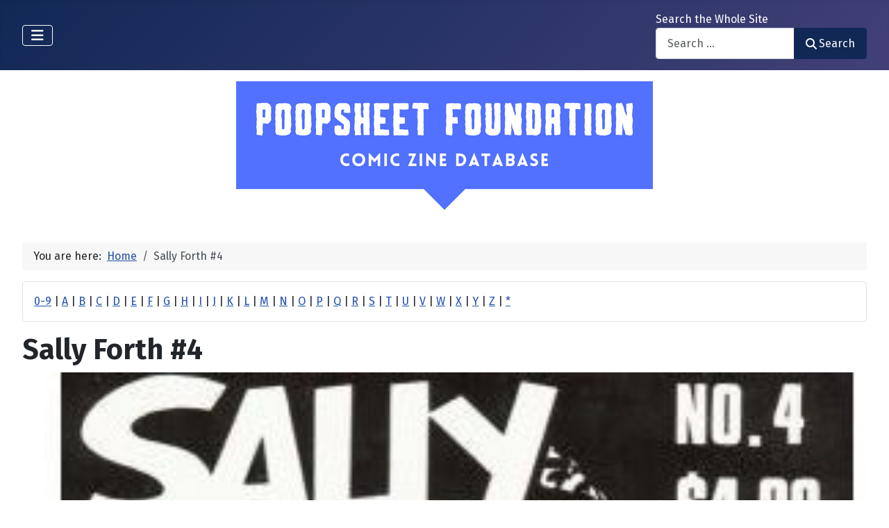

--- FILE ---
content_type: text/html; charset=utf-8
request_url: https://poopsheetfoundation.com/index.php/fanzines/sally-forth-4
body_size: 10124
content:
<!DOCTYPE html>
<html lang="en-gb" dir="ltr">

<head>
    <meta charset="utf-8">
	<meta name="title" content="Sally Forth #4">
	<meta name="author" content="Rick Bradford">
	<meta name="keywords" content="comics, fan zine, comix">
	<meta name="viewport" content="width=device-width, initial-scale=1">
	<meta name="description" content="A collection of the saucy comic strip by Wallace Wood.">
	<meta name="generator" content="Joomla! - Open Source Content Management">
	<title>Sally Forth #4 - Poopsheet Foundation</title>
	<link href="/media/system/images/joomla-favicon.svg" rel="icon" type="image/svg+xml">
	<link href="/media/system/images/favicon.ico" rel="alternate icon" type="image/vnd.microsoft.icon">
	<link href="/media/system/images/joomla-favicon-pinned.svg" rel="mask-icon" color="#000">

    <link href="/media/system/css/joomla-fontawesome.min.css?e23158" rel="lazy-stylesheet"><noscript><link href="/media/system/css/joomla-fontawesome.min.css?e23158" rel="stylesheet"></noscript>
	<link href="/media/vendor/bootstrap/css/bootstrap.min.css?5.3.3" rel="stylesheet">
	<link href="https://fonts.googleapis.com/css2?family=Fira+Sans:wght@100;300;400;700&amp;display=swap" rel="lazy-stylesheet" crossorigin="anonymous"><noscript><link href="https://fonts.googleapis.com/css2?family=Fira+Sans:wght@100;300;400;700&amp;display=swap" rel="stylesheet"></noscript>
	<link href="/media/templates/site/cassiopeia/css/template.min.css?e23158" rel="stylesheet">
	<link href="/media/templates/site/cassiopeia/css/global/colors_standard.min.css?e23158" rel="stylesheet">
	<link href="/media/com_mtree/css/tree.css?e23158" rel="stylesheet" defer>
	<link href="/media/mod_mt_listings/css/mod_mt_listings.css?e23158" rel="stylesheet">
	<link href="/media/plg_system_webauthn/css/button.min.css?e23158" rel="stylesheet">
	<link href="/media/vendor/awesomplete/css/awesomplete.css?1.1.7" rel="stylesheet">
	<link href="/media/templates/site/cassiopeia/css/vendor/joomla-custom-elements/joomla-alert.min.css?0.4.1" rel="stylesheet">
	<link href="/components/com_mtree/templates/banyan/template.css" rel="stylesheet">
	<link href="/media/com_mtree/js/jquery.typeahead.css" rel="stylesheet">
	<link href="/media/mod_mt_alphaindex/css/mod_mt_alphaindex.css" rel="stylesheet">
	<style>:root {
		--hue: 214;
		--template-bg-light: #f0f4fb;
		--template-text-dark: #495057;
		--template-text-light: #ffffff;
		--template-link-color: var(--link-color);
		--template-special-color: #001B4C;
		--cassiopeia-font-family-body: "Fira Sans", sans-serif;
			--cassiopeia-font-family-headings: "Fira Sans", sans-serif;
			--cassiopeia-font-weight-normal: 400;
			--cassiopeia-font-weight-headings: 700;
	}</style>

    <script src="/media/vendor/metismenujs/js/metismenujs.min.js?1.4.0" defer></script>
	<script src="/media/vendor/jquery/js/jquery.min.js?3.7.1"></script>
	<script src="/media/legacy/js/jquery-noconflict.min.js?504da4"></script>
	<script src="/media/com_mtree/js/tree.js?e23158" defer></script>
	<script type="application/json" class="joomla-script-options new">{"joomla.jtext":{"PLG_SYSTEM_WEBAUTHN_ERR_CANNOT_FIND_USERNAME":"Cannot find the username field in the login module. Sorry, Passwordless authentication will not work on this site unless you use a different login module.","PLG_SYSTEM_WEBAUTHN_ERR_EMPTY_USERNAME":"You need to enter your username (but NOT your password) before selecting the passkey login button.","PLG_SYSTEM_WEBAUTHN_ERR_INVALID_USERNAME":"The specified username does not correspond to a user account that has enabled passwordless login on this site.","JSHOWPASSWORD":"Show Password","JHIDEPASSWORD":"Hide Password","MOD_FINDER_SEARCH_VALUE":"Search &hellip;","COM_FINDER_SEARCH_FORM_LIST_LABEL":"Search Results","JLIB_JS_AJAX_ERROR_OTHER":"An error has occurred while fetching the JSON data: HTTP %s status code.","JLIB_JS_AJAX_ERROR_PARSE":"A parse error has occurred while processing the following JSON data:<br><code style=\"color:inherit;white-space:pre-wrap;padding:0;margin:0;border:0;background:inherit;\">%s<\/code>","ERROR":"Error","MESSAGE":"Message","NOTICE":"Notice","WARNING":"Warning","JCLOSE":"Close","JOK":"OK","JOPEN":"Open"},"finder-search":{"url":"\/index.php\/component\/finder\/?task=suggestions.suggest&format=json&tmpl=component&Itemid=101"},"system.paths":{"root":"","rootFull":"https:\/\/poopsheetfoundation.com\/","base":"","baseFull":"https:\/\/poopsheetfoundation.com\/"},"csrf.token":"5c0c43f36b6620ae980723ba6a90fab2","system.keepalive":{"interval":300000,"uri":"\/index.php\/component\/ajax\/?format=json"}}</script>
	<script src="/media/system/js/core.min.js?2cb912"></script>
	<script src="/media/templates/site/cassiopeia/js/template.min.js?e23158" type="module"></script>
	<script src="/media/system/js/keepalive.min.js?08e025" type="module"></script>
	<script src="/media/system/js/fields/passwordview.min.js?61f142" defer></script>
	<script src="/media/vendor/bootstrap/js/collapse.min.js?5.3.3" type="module"></script>
	<script src="/media/templates/site/cassiopeia/js/mod_menu/menu-metismenu.min.js?e23158" defer></script>
	<script src="/media/vendor/awesomplete/js/awesomplete.min.js?1.1.7" defer></script>
	<script src="/media/com_finder/js/finder.min.js?755761" type="module"></script>
	<script src="/media/system/js/messages.min.js?9a4811" type="module"></script>
	<script src="/media/plg_system_webauthn/js/login.min.js?e23158" defer></script>
	<script src="//assets.pinterest.com/js/pinit.js"></script>
	<script src="/media/com_mtree/js/vote.js"></script>
	<script src="/media/com_mtree/js/jquery.fancybox.js"></script>
	<script src="/media/com_mtree/js/jquery.typeahead.min.js"></script>
	<script type="application/ld+json">{"@context":"https://schema.org","@type":"BreadcrumbList","@id":"https://poopsheetfoundation.com/#/schema/BreadcrumbList/17","itemListElement":[{"@type":"ListItem","position":1,"item":{"@id":"https://poopsheetfoundation.com/index.php","name":"Home"}},{"@type":"ListItem","position":2,"item":{"@id":"/index.php/fanzines/sally-forth-4","name":"Sally Forth #4"}}]}</script>
	<script>var mtoken="5c0c43f36b6620ae980723ba6a90fab2";
var JURI_ROOT="https://poopsheetfoundation.com/";
var ratingImagePath="/media/com_mtree/images/";
var langRateThisListing="Rate this listing";
var ratingText=new Array();
ratingText[5]="Excellent!";
ratingText[4]="Good";
ratingText[3]="Average";
ratingText[2]="Fair";
ratingText[1]="Very Poor";
</script>
	<meta property="og:site_name" content="Poopsheet Foundation"/>
	<meta property="og:title" content="Sally Forth #4"/>
	<meta property="og:description" content="A collection of the saucy comic strip by Wallace Wood."/>
	<meta property="og:url" content="https://poopsheetfoundation.com/index.php/fanzines/sally-forth-4"/>
	<meta property="og:image" content="https://poopsheetfoundation.com/media/com_mtree/images/listings/o/26969.jpg"/>
	<meta name="twitter:card" content="summary_large_image">
	<meta name="twitter:site" content="@PoopsheetComics"/>
	<meta http-equiv="x-dns-prefetch-control" content="on">
	<link rel="dns-prefetch" href="//images-cdn.ecwid.com/">
	<link rel="dns-prefetch" href="//images.ecwid.com/">
	<link rel="dns-prefetch" href="//app.ecwid.com/">
	<link rel="dns-prefetch" href="//ecwid-static-ru.r.worldssl.net">
	<link rel="dns-prefetch" href="//ecwid-images-ru.r.worldssl.net">

</head>

<body class="site com_mtree wrapper-fluid view-listcats no-layout task-viewlink itemid-101 has-sidebar-left has-sidebar-right">
    <header class="header container-header full-width">

        
        
        
                    <div class="grid-child container-nav">
                                    
<nav class="navbar navbar-expand-lg" aria-label="Main Menu">
    <button class="navbar-toggler navbar-toggler-right" type="button" data-bs-toggle="collapse" data-bs-target="#navbar1" aria-controls="navbar1" aria-expanded="false" aria-label="Toggle Navigation">
        <span class="icon-menu" aria-hidden="true"></span>
    </button>
    <div class="collapse navbar-collapse" id="navbar1">
        <ul class="mod-menu mod-menu_dropdown-metismenu metismenu mod-list  nav-pills">
<li class="metismenu-item item-101 level-1 default current active"><a href="/index.php" aria-current="page">Home</a></li><li class="metismenu-item item-128 level-1"><a href="https://pfminimart.com/blog" target="_blank" rel="noopener noreferrer">Blog</a></li><li class="metismenu-item item-114 level-1 deeper parent"><a href="/index.php/site-info" >Site Info</a><button class="mm-collapsed mm-toggler mm-toggler-link" aria-haspopup="true" aria-expanded="false" aria-label="Site Info"></button><ul class="mm-collapse"><li class="metismenu-item item-115 level-2"><a href="/index.php/site-info/things-to-know" >Things to Know</a></li><li class="metismenu-item item-116 level-2"><a href="/index.php/site-info/about-us" >About / Contact</a></li></ul></li><li class="metismenu-item item-130 level-1"><a href="/index.php/submit-information" >Submit Info</a></li><li class="metismenu-item item-117 level-1 deeper parent"><a href="https://pfminimart.com" target="_blank" rel="noopener noreferrer">Shop</a><button class="mm-collapsed mm-toggler mm-toggler-link" aria-haspopup="true" aria-expanded="false" aria-label="Shop"></button><ul class="mm-collapse"><li class="metismenu-item item-121 level-2"><a href="http://stores.ebay.com/The-Confused-Nudist/Comic-Books-Comix-/_i.html?_fsub=4518067012" target="_blank" rel="noopener noreferrer">Mini-Comics at eBay</a></li></ul></li><li class="metismenu-item item-134 level-1"><a href="https://pfminimart.com/community/" target="_blank" rel="noopener noreferrer">PF Community</a></li><li class="metismenu-item item-135 level-1"><a href="/index.php/history-articles" >History Articles</a></li></ul>
    </div>
</nav>

                                                    <div class="container-search">
                        <div class="search no-card ">
        
<form class="mod-finder js-finder-searchform form-search" action="/index.php/component/finder/search?Itemid=101" method="get" role="search">
    <label for="mod-finder-searchword110" class="finder">Search the Whole Site</label><div class="mod-finder__search input-group"><input type="text" name="q" id="mod-finder-searchword110" class="js-finder-search-query form-control" value="" placeholder="Search &hellip;"><button class="btn btn-primary" type="submit"><span class="icon-search icon-white" aria-hidden="true"></span> Search</button></div>
            <input type="hidden" name="Itemid" value="101"></form>
</div>

                    </div>
                            </div>
            </header>

    <div class="site-grid">
        
        
        
                    <div class="grid-child container-sidebar-left">
                <div class="sidebar-left card ">
            <h6 class="card-header ">Navigate</h6>        <div class="card-body">
                        <div class="tree-holder modMtDtree" id="modMtDtree">
			<ul class="treeselect">
				<li>
					<i class="fas fa-home"></i><a href="/index.php/component/mtree/">Home</a>
					<ul>
					<li><span class="far fa-xs fa-minus-square collapsible" aria-hidden="true" data-cat-id="78" data-target-type="plus"></span><span class="icon-category"><span class="fa fa-folder-open" aria-hidden="true" data-cat-id="78"  data-target-type="folder"></span></span><a class=" active" href="/index.php">Comic Zine Database<span class="text-muted fs-6">(17677)</span></a><ul class="subcategories  cat-id-78" data-cat-id="78" data-target-type="subcategories" ><li><span class="far fa-xs fa-plus-square collapsible" aria-hidden="true" data-cat-id="80" data-target-type="plus"></span><span class="icon-category"><span class="fa fa-folder" aria-hidden="true" data-cat-id="80"  data-target-type="folder"></span></span><a class="" href="/index.php/mini-comics">Mini-Comics<span class="text-muted fs-6">(13232)</span></a><ul class="subcategories visually-hidden cat-id-80" data-cat-id="80" data-target-type="subcategories" ><li><span class="far fa-xs fa-plus-square collapsible" aria-hidden="true" data-cat-id="82" data-target-type="plus"></span><span class="icon-category"><span class="fa fa-folder" aria-hidden="true" data-cat-id="82"  data-target-type="folder"></span></span><a class="" href="/index.php/mini-comics/reference-materials">Reference Materials<span class="text-muted fs-6">(912)</span></a><ul class="subcategories visually-hidden cat-id-82" data-cat-id="82" data-target-type="subcategories" ><li><span class="icon-category"><span class="fa fa-folder" aria-hidden="true" data-cat-id="83"  data-target-type="folder"></span></span><a class="" href="/index.php/mini-comics/reference-materials/catalogs">Catalogs<span class="text-muted fs-6">(134)</span></a></li></ul></li><li><span class="icon-category"><span class="fa fa-folder" aria-hidden="true" data-cat-id="81"  data-target-type="folder"></span></span><a class="" href="/index.php/mini-comics/advertising">Advertising<span class="text-muted fs-6">(32)</span></a></li><li><span class="icon-category"><span class="fa fa-folder" aria-hidden="true" data-cat-id="84"  data-target-type="folder"></span></span><a class="" href="/index.php/mini-comics/related-items">Related Items<span class="text-muted fs-6">(475)</span></a></li></ul></li><li><span class="far fa-xs fa-plus-square collapsible" aria-hidden="true" data-cat-id="85" data-target-type="plus"></span><span class="icon-category"><span class="fa fa-folder" aria-hidden="true" data-cat-id="85"  data-target-type="folder"></span></span><a class="" href="/index.php/fanzines">Fanzines<span class="text-muted fs-6">(4445)</span></a><ul class="subcategories visually-hidden cat-id-85" data-cat-id="85" data-target-type="subcategories" ><li><span class="icon-category"><span class="fa fa-folder" aria-hidden="true" data-cat-id="87"  data-target-type="folder"></span></span><a class="" href="/index.php/fanzines/convention-programs">Convention Programs<span class="text-muted fs-6">(202)</span></a></li><li><span class="icon-category"><span class="fa fa-folder" aria-hidden="true" data-cat-id="90"  data-target-type="folder"></span></span><a class="" href="/index.php/fanzines/apas">APAs<span class="text-muted fs-6">(178)</span></a></li><li><span class="icon-category"><span class="fa fa-folder" aria-hidden="true" data-cat-id="86"  data-target-type="folder"></span></span><a class="" href="/index.php/fanzines/reference-materials">Reference Materials<span class="text-muted fs-6">(32)</span></a></li><li><span class="icon-category"><span class="fa fa-folder" aria-hidden="true" data-cat-id="97"  data-target-type="folder"></span></span><a class="" href="/index.php/fanzines/catalogs">Catalogs<span class="text-muted fs-6">(9)</span></a></li><li><span class="icon-category"><span class="fa fa-folder" aria-hidden="true" data-cat-id="88"  data-target-type="folder"></span></span><a class="" href="/index.php/fanzines/advertising">Advertising<span class="text-muted fs-6">(32)</span></a></li><li><span class="icon-category"><span class="fa fa-folder" aria-hidden="true" data-cat-id="89"  data-target-type="folder"></span></span><a class="" href="/index.php/fanzines/related-items">Related Items<span class="text-muted fs-6">(84)</span></a></li></ul></li></ul></li>					</ul>
				</li>
			</ul>
		</div>
            </div>
</div>
<div class="sidebar-left card ">
            <h6 class="card-header ">Newly Added</h6>        <div class="card-body">
                <style type="text/css">
#mod_mt_listings6942d56b98176 {
    --mod-mt-listings-image-size: 100px;
    --mod-mt-listings-name-alignment: left;
    --mod-mt-listings-cards-flex-direction: column;
	--mod-mt-listings-card-flex-direction: row;
	--mod-mt-listings-card-width: auto;
	--mod-mt-listings-card-style-border: 1px solid rgb(0 0 0 / 10%);
	--mod-mt-listings-card-style-border-shadow: none;
    --mod-mt-listings-card-style-background-color: transparent;
    --mod-mt-listings-card-padding: 0;
    --mod-mt-listings-card-media-border-radius: 0.25rem 0 0 0.25rem;
    --mod-mt-listings-card-media-padding: 0;
    --mod-mt-listings-card-media-image-height: auto;
    --mod-mt-listings-card-media-height: auto;
    --mod-mt-listings-thumb-container-height: 100%;
    --mod-mt-listings-thumb-container-width: var(--mod-mt-listings-image-size);
    --mod-mt-listings-image-overlay-width: 100%;
    --mod-mt-listings-card-data-justify-content: center;
}
</style><div id="mod_mt_listings6942d56b98176" class="mod_mt_listings cards">
<div class="listing-card"><a class="link-overlay" href="/index.php/fanzines/comics-journal-106"></a><div class="media img" style="background-image: url('https://poopsheetfoundation.com/media/com_mtree/images/listings/m/37606.jpg');" role="img" alt="Comics Journal, The #106"><div class="top-listing-thumb"><div class="img"><div class="img-overlay"></div></div></div></div><div class="data"><div class="field name"><div class="value">Comics Journal, The #106</div></div><div class="field category"><div class="value"><a href="/index.php/fanzines">Fanzines</a></div></div><div class="field"><div class="value"><a rel="tag" class="tag mt-field-39-value-1985" href="/index.php/component/mtree/browse-by/publish-date?value=1985">1985</a></div></div></div></div><div class="listing-card"><a class="link-overlay" href="/index.php/fanzines/comics-journal-92"></a><div class="media img" style="background-image: url('https://poopsheetfoundation.com/media/com_mtree/images/listings/m/37604.jpg');" role="img" alt="Comics Journal, The #92"><div class="top-listing-thumb"><div class="img"><div class="img-overlay"></div></div></div></div><div class="data"><div class="field name"><div class="value">Comics Journal, The #92</div></div><div class="field category"><div class="value"><a href="/index.php/fanzines">Fanzines</a></div></div><div class="field"><div class="value"><a rel="tag" class="tag mt-field-39-value-1984" href="/index.php/component/mtree/browse-by/publish-date?value=1984">1984</a></div></div></div></div><div class="listing-card"><a class="link-overlay" href="/index.php/fanzines/comic-reader-102"></a><div class="media img" style="background-image: url('https://poopsheetfoundation.com/media/com_mtree/images/listings/m/37596.jpg');" role="img" alt="Comic Reader, The #102"><div class="top-listing-thumb"><div class="img"><div class="img-overlay"></div></div></div></div><div class="data"><div class="field name"><div class="value">Comic Reader, The #102</div></div><div class="field category"><div class="value"><a href="/index.php/fanzines">Fanzines</a></div></div><div class="field"><div class="value"><a rel="tag" class="tag mt-field-38-value-street-enterprises" href="/index.php/component/mtree/browse-by/publishing-imprint?value=Street+Enterprises">Street Enterprises</a></div></div><div class="field"><div class="value"><a rel="tag" class="tag mt-field-39-value-1973" href="/index.php/component/mtree/browse-by/publish-date?value=1973">1973</a></div></div></div></div><div class="listing-card"><a class="link-overlay" href="/index.php/fanzines/comicology-3-fratz"></a><div class="media img" style="background-image: url('https://poopsheetfoundation.com/media/com_mtree/images/listings/m/37594.jpg');" role="img" alt="Comicology #3"><div class="top-listing-thumb"><div class="img"><div class="img-overlay"></div></div></div></div><div class="data"><div class="field name"><div class="value">Comicology #3</div></div><div class="field category"><div class="value"><a href="/index.php/fanzines">Fanzines</a></div></div><div class="field"><div class="value"><a rel="tag" class="tag mt-field-37-value-doug-fratz" href="/index.php/component/mtree/browse-by/publisher?value=Doug+Fratz">Doug Fratz</a></div></div><div class="field"><div class="value"><a rel="tag" class="tag mt-field-39-value-1969" href="/index.php/component/mtree/browse-by/publish-date?value=1969">1969</a></div></div></div></div><div class="listing-card"><a class="link-overlay" href="/index.php/mini-comics/comic-con-jam-allentown-pa"></a><div class="media img" style="background-image: url('https://poopsheetfoundation.com/media/com_mtree/images/listings/m/37584.jpg');" role="img" alt="Comic Con Jam (Allentown, PA)"><div class="top-listing-thumb"><div class="img"><div class="img-overlay"></div></div></div></div><div class="data"><div class="field name"><div class="value">Comic Con Jam (Allentown, PA)</div></div><div class="field category"><div class="value"><a href="/index.php/mini-comics">Mini-Comics</a></div></div></div></div><div class="listing-card"><a class="link-overlay" href="/index.php/mini-comics/college-humor-2"></a><div class="media img" style="background-image: url('https://poopsheetfoundation.com/media/com_mtree/images/listings/m/37578.jpg');" role="img" alt="College Humor #2"><div class="top-listing-thumb"><div class="img"><div class="img-overlay"></div></div></div></div><div class="data"><div class="field name"><div class="value">College Humor #2</div></div><div class="field category"><div class="value"><a href="/index.php/mini-comics">Mini-Comics</a></div></div><div class="field"><div class="value"><a rel="tag" class="tag mt-field-37-value-jno-b-hosier" href="/index.php/component/mtree/browse-by/publisher?value=Jno.+B.+Hosier">Jno. B. Hosier</a></div></div><div class="field"><div class="value"><a rel="tag" class="tag mt-field-38-value-callipygian-creations" href="/index.php/component/mtree/browse-by/publishing-imprint?value=Callipygian+Creations">Callipygian Creations</a></div></div><div class="field"><div class="value"><a rel="tag" class="tag mt-field-39-value-1987" href="/index.php/component/mtree/browse-by/publish-date?value=1987">1987</a></div></div></div></div><div class="listing-card"><a class="link-overlay" href="/index.php/fanzines/collection-of-fan-cartoonists-trails"></a><div class="media img" style="background-image: url('https://poopsheetfoundation.com/media/com_mtree/images/listings/m/37576.jpg');" role="img" alt="Collection of Fan Cartoonists, A: Trails & Tribulations"><div class="top-listing-thumb"><div class="img"><div class="img-overlay"></div></div></div></div><div class="data"><div class="field name"><div class="value">Collection of Fan Cartoonists, A: Trails & Tribulations</div></div><div class="field category"><div class="value"><a href="/index.php/fanzines">Fanzines</a></div></div><div class="field"><div class="value"><a rel="tag" class="tag mt-field-39-value-1971" href="/index.php/component/mtree/browse-by/publish-date?value=1971">1971</a></div></div></div></div><div class="listing-card"><a class="link-overlay" href="/index.php/mini-comics/collected-span-the-magic-lion"></a><div class="media img" style="background-image: url('https://poopsheetfoundation.com/media/com_mtree/images/listings/m/37574.jpg');" role="img" alt="Collected Span the Magic Lion, The"><div class="top-listing-thumb"><div class="img"><div class="img-overlay"></div></div></div></div><div class="data"><div class="field name"><div class="value">Collected Span the Magic Lion, The</div></div><div class="field category"><div class="value"><a href="/index.php/mini-comics">Mini-Comics</a></div></div><div class="field"><div class="value"><a rel="tag" class="tag mt-field-37-value-bill-fitts" href="/index.php/component/mtree/browse-by/publisher?value=Bill+Fitts">Bill Fitts</a></div></div><div class="field"><div class="value"><a rel="tag" class="tag mt-field-38-value-wildcat-press" href="/index.php/component/mtree/browse-by/publishing-imprint?value=Wildcat+Press">Wildcat Press</a></div></div><div class="field"><div class="value"><a rel="tag" class="tag mt-field-39-value-1994" href="/index.php/component/mtree/browse-by/publish-date?value=1994">1994</a></div></div></div></div><div class="listing-card"><a class="link-overlay" href="/index.php/mini-comics/clone-comics-1"></a><div class="media img" style="background-image: url('https://poopsheetfoundation.com/media/com_mtree/images/listings/m/37569.jpg');" role="img" alt="Clone Comics #1"><div class="top-listing-thumb"><div class="img"><div class="img-overlay"></div></div></div></div><div class="data"><div class="field name"><div class="value">Clone Comics #1</div></div><div class="field category"><div class="value"><a href="/index.php/mini-comics">Mini-Comics</a></div></div><div class="field"><div class="value"><a rel="tag" class="tag mt-field-39-value-2002" href="/index.php/component/mtree/browse-by/publish-date?value=2002">2002</a></div></div></div></div><div class="listing-card"><a class="link-overlay" href="/index.php/mini-comics/clean-dirt-presents-1"></a><div class="media img" style="background-image: url('https://poopsheetfoundation.com/media/com_mtree/images/listings/m/37567.jpg');" role="img" alt="Clean Dirt Presents #1: Trapped in Prehistoric Time"><div class="top-listing-thumb"><div class="img"><div class="img-overlay"></div></div></div></div><div class="data"><div class="field name"><div class="value">Clean Dirt Presents #1: Trapped in Prehistoric Time</div></div><div class="field category"><div class="value"><a href="/index.php/mini-comics">Mini-Comics</a></div></div><div class="field"><div class="value"><a rel="tag" class="tag mt-field-39-value-1988" href="/index.php/component/mtree/browse-by/publish-date?value=1988">1988</a></div></div></div></div><div class="showmore"><a href="/index.php/component/mtree/new?Itemid=101" class="">Show more...<i class="fas fa-chevron-right"></i></a></div></div>    </div>
</div>
<div class="sidebar-left card ">
            <h6 class="card-header ">Recently Updated</h6>        <div class="card-body">
                <style type="text/css">
#mod_mt_listings6942d56bba90b {
    --mod-mt-listings-image-size: 100px;
    --mod-mt-listings-name-alignment: left;
    --mod-mt-listings-cards-flex-direction: column;
	--mod-mt-listings-card-flex-direction: row;
	--mod-mt-listings-card-width: auto;
	--mod-mt-listings-card-style-border: 1px solid rgb(0 0 0 / 10%);
	--mod-mt-listings-card-style-border-shadow: none;
    --mod-mt-listings-card-style-background-color: transparent;
    --mod-mt-listings-card-padding: 0;
    --mod-mt-listings-card-media-border-radius: 0.25rem 0 0 0.25rem;
    --mod-mt-listings-card-media-padding: 0;
    --mod-mt-listings-card-media-image-height: auto;
    --mod-mt-listings-card-media-height: auto;
    --mod-mt-listings-thumb-container-height: 100%;
    --mod-mt-listings-thumb-container-width: var(--mod-mt-listings-image-size);
    --mod-mt-listings-image-overlay-width: 100%;
    --mod-mt-listings-card-data-justify-content: center;
}
</style><div id="mod_mt_listings6942d56bba90b" class="mod_mt_listings cards">
<div class="listing-card"><a class="link-overlay" href="/index.php/mini-comics/reference-materials/comics-f-x-14"></a><div class="media img" style="background-image: url('https://poopsheetfoundation.com/media/com_mtree/images/listings/m/19979.jpg');" role="img" alt="Comics F/X #14"><div class="top-listing-thumb"><div class="img"><div class="img-overlay"></div></div></div></div><div class="data"><div class="field name"><div class="value">Comics F/X #14</div></div><div class="field"><div class="value"><a rel="tag" class="tag mt-field-37-value-edd-vick" href="/index.php/component/mtree/browse-by/publisher?value=Edd+Vick">Edd Vick</a></div></div><div class="field"><div class="value"><a rel="tag" class="tag mt-field-38-value-mu-press" href="/index.php/component/mtree/browse-by/publishing-imprint?value=MU+Press">MU Press</a></div></div><div class="field"><div class="value"><a rel="tag" class="tag mt-field-39-value-1990" href="/index.php/component/mtree/browse-by/publish-date?value=1990">1990</a></div></div></div></div><div class="listing-card"><a class="link-overlay" href="/index.php/mini-comics/reference-materials/comics-f-x-8"></a><div class="media img" style="background-image: url('https://poopsheetfoundation.com/media/com_mtree/images/listings/m/3990.jpg');" role="img" alt="Comics F/X #08"><div class="top-listing-thumb"><div class="img"><div class="img-overlay"></div></div></div></div><div class="data"><div class="field name"><div class="value">Comics F/X #08</div></div><div class="field"><div class="value"><a rel="tag" class="tag mt-field-38-value-the-seattle-four" href="/index.php/component/mtree/browse-by/publishing-imprint?value=The+Seattle+Four">The Seattle Four</a></div></div><div class="field"><div class="value"><a rel="tag" class="tag mt-field-39-value-1989" href="/index.php/component/mtree/browse-by/publish-date?value=1989">1989</a></div></div></div></div><div class="listing-card"><a class="link-overlay" href="/index.php/mini-comics/comics-for-the-truly-needy"></a><div class="media img" style="background-image: url('https://poopsheetfoundation.com/media/com_mtree/images/listings/m/32478.jpg');" role="img" alt="Comics for the Truly Needy"><div class="top-listing-thumb"><div class="img"><div class="img-overlay"></div></div></div></div><div class="data"><div class="field name"><div class="value">Comics for the Truly Needy</div></div><div class="field"><div class="value"><a rel="tag" class="tag mt-field-37-value-bill-fitts" href="/index.php/component/mtree/browse-by/publisher?value=Bill+Fitts">Bill Fitts</a></div></div><div class="field"><div class="value"><a rel="tag" class="tag mt-field-38-value-wildcat-press" href="/index.php/component/mtree/browse-by/publishing-imprint?value=Wildcat+Press">Wildcat Press</a></div></div><div class="field"><div class="value"><a rel="tag" class="tag mt-field-39-value-1984" href="/index.php/component/mtree/browse-by/publish-date?value=1984">1984</a></div></div></div></div><div class="listing-card"><a class="link-overlay" href="/index.php/fanzines/comic-reader-112"></a><div class="media img" style="background-image: url('https://poopsheetfoundation.com/media/com_mtree/images/listings/m/21686.jpeg');" role="img" alt="Comic Reader, The #112"><div class="top-listing-thumb"><div class="img"><div class="img-overlay"></div></div></div></div><div class="data"><div class="field name"><div class="value">Comic Reader, The #112</div></div><div class="field"><div class="value"><a rel="tag" class="tag mt-field-37-value-jerome-sinkovec" href="/index.php/component/mtree/browse-by/publisher?value=Jerome+Sinkovec">Jerome Sinkovec</a></div></div><div class="field"><div class="value"><a rel="tag" class="tag mt-field-39-value-1974" href="/index.php/component/mtree/browse-by/publish-date?value=1974">1974</a></div></div></div></div><div class="listing-card"><a class="link-overlay" href="/index.php/fanzines/comic-reader-105"></a><div class="media img" style="background-image: url('https://poopsheetfoundation.com/media/com_mtree/images/listings/m/21685.jpeg');" role="img" alt="Comic Reader, The #105"><div class="top-listing-thumb"><div class="img"><div class="img-overlay"></div></div></div></div><div class="data"><div class="field name"><div class="value">Comic Reader, The #105</div></div><div class="field"><div class="value"><a rel="tag" class="tag mt-field-37-value-jerome-sinkovec" href="/index.php/component/mtree/browse-by/publisher?value=Jerome+Sinkovec">Jerome Sinkovec</a></div></div><div class="field"><div class="value"><a rel="tag" class="tag mt-field-39-value-1974" href="/index.php/component/mtree/browse-by/publish-date?value=1974">1974</a></div></div></div></div><div class="listing-card"><a class="link-overlay" href="/index.php/fanzines/comic-reader-91"></a><div class="media img" style="background-image: url('https://poopsheetfoundation.com/media/com_mtree/images/listings/m/12340.jpg');" role="img" alt="Comic Reader, The #091"><div class="top-listing-thumb"><div class="img"><div class="img-overlay"></div></div></div></div><div class="data"><div class="field name"><div class="value">Comic Reader, The #091</div></div></div></div><div class="listing-card"><a class="link-overlay" href="/index.php/fanzines/etcetera-and-the-comic-reader-87"></a><div class="media img" style="background-image: url('https://poopsheetfoundation.com/media/com_mtree/images/listings/m/12338.jpg');" role="img" alt="Comic Reader, The #087"><div class="top-listing-thumb"><div class="img"><div class="img-overlay"></div></div></div></div><div class="data"><div class="field name"><div class="value">Comic Reader, The #087</div></div></div></div><div class="listing-card"><a class="link-overlay" href="/index.php/fanzines/comic-reader-046"></a><div class="media img" style="background-image: url('https://poopsheetfoundation.com/media/com_mtree/images/listings/m/27521.jpeg');" role="img" alt="Comic Reader, The #046"><div class="top-listing-thumb"><div class="img"><div class="img-overlay"></div></div></div></div><div class="data"><div class="field name"><div class="value">Comic Reader, The #046</div></div><div class="field"><div class="value"><a rel="tag" class="tag mt-field-37-value-derrill-rothermich" href="/index.php/component/mtree/browse-by/publisher?value=Derrill+Rothermich">Derrill Rothermich</a></div></div><div class="field"><div class="value"><a rel="tag" class="tag mt-field-39-value-1966" href="/index.php/component/mtree/browse-by/publish-date?value=1966">1966</a></div></div></div></div><div class="listing-card"><a class="link-overlay" href="/index.php/mini-comics/reference-materials/the-comicist-25"></a><div class="media img" style="background-image: url('https://poopsheetfoundation.com/media/com_mtree/images/listings/m/37592.jpg');" role="img" alt="Comicist, The #25"><div class="top-listing-thumb"><div class="img"><div class="img-overlay"></div></div></div></div><div class="data"><div class="field name"><div class="value">Comicist, The #25</div></div><div class="field"><div class="value"><a rel="tag" class="tag mt-field-37-value-jim-pack" href="/index.php/component/mtree/browse-by/publisher?value=Jim+Pack">Jim Pack</a></div></div><div class="field"><div class="value"><a rel="tag" class="tag mt-field-38-value-rocket-graphics" href="/index.php/component/mtree/browse-by/publishing-imprint?value=Rocket+Graphics">Rocket Graphics</a></div></div><div class="field"><div class="value"><a rel="tag" class="tag mt-field-39-value-1992" href="/index.php/component/mtree/browse-by/publish-date?value=1992">1992</a></div></div></div></div><div class="listing-card"><a class="link-overlay" href="/index.php/mini-comics/reference-materials/the-comicist-24"></a><div class="media img" style="background-image: url('https://poopsheetfoundation.com/media/com_mtree/images/listings/m/37590.jpg');" role="img" alt="Comicist, The #24"><div class="top-listing-thumb"><div class="img"><div class="img-overlay"></div></div></div></div><div class="data"><div class="field name"><div class="value">Comicist, The #24</div></div><div class="field"><div class="value"><a rel="tag" class="tag mt-field-37-value-jim-pack" href="/index.php/component/mtree/browse-by/publisher?value=Jim+Pack">Jim Pack</a></div></div><div class="field"><div class="value"><a rel="tag" class="tag mt-field-38-value-rocket-graphics" href="/index.php/component/mtree/browse-by/publishing-imprint?value=Rocket+Graphics">Rocket Graphics</a></div></div><div class="field"><div class="value"><a rel="tag" class="tag mt-field-39-value-1992" href="/index.php/component/mtree/browse-by/publish-date?value=1992">1992</a></div></div></div></div><div class="showmore"><a href="/index.php/component/mtree/updated?Itemid=101" class="">Show more...<i class="fas fa-chevron-right"></i></a></div></div>    </div>
</div>

            </div>
        
        <div class="grid-child container-component">
            <div class="breadcrumbs no-card ">
        
<div id="mod-custom147" class="mod-custom custom">
    <p style="text-align: center;"><a href="/index.php"><img src="/images/Comic%20Zine%20Database%20header%20Canva%20-%20larger%20font1.png" width="600" height="200" /></a></p></div>
</div>
<nav class="mod-breadcrumbs__wrapper" aria-label="Breadcrumbs">
    <ol class="mod-breadcrumbs breadcrumb px-3 py-2">
                    <li class="mod-breadcrumbs__here float-start">
                You are here: &#160;
            </li>
        
        <li class="mod-breadcrumbs__item breadcrumb-item"><a href="/index.php" class="pathway"><span>Home</span></a></li><li class="mod-breadcrumbs__item breadcrumb-item active"><span>Sally Forth #4</span></li>    </ol>
    </nav>
<div class="breadcrumbs card ">
        <div class="card-body">
                <div class="mod_mt_alphaindex horizontal">
<a class="alpha" href="/index.php/component/mtree/list-alpha/0-9"><span>0-9</span></a> | <a class="alpha" href="/index.php/component/mtree/list-alpha/a"><span>A</span></a> | <a class="alpha" href="/index.php/component/mtree/list-alpha/b"><span>B</span></a> | <a class="alpha" href="/index.php/component/mtree/list-alpha/c"><span>C</span></a> | <a class="alpha" href="/index.php/component/mtree/list-alpha/d"><span>D</span></a> | <a class="alpha" href="/index.php/component/mtree/list-alpha/e"><span>E</span></a> | <a class="alpha" href="/index.php/component/mtree/list-alpha/f"><span>F</span></a> | <a class="alpha" href="/index.php/component/mtree/list-alpha/g"><span>G</span></a> | <a class="alpha" href="/index.php/component/mtree/list-alpha/h"><span>H</span></a> | <a class="alpha" href="/index.php/component/mtree/list-alpha/i"><span>I</span></a> | <a class="alpha" href="/index.php/component/mtree/list-alpha/j"><span>J</span></a> | <a class="alpha" href="/index.php/component/mtree/list-alpha/k"><span>K</span></a> | <a class="alpha" href="/index.php/component/mtree/list-alpha/l"><span>L</span></a> | <a class="alpha" href="/index.php/component/mtree/list-alpha/m"><span>M</span></a> | <a class="alpha" href="/index.php/component/mtree/list-alpha/n"><span>N</span></a> | <a class="alpha" href="/index.php/component/mtree/list-alpha/o"><span>O</span></a> | <a class="alpha" href="/index.php/component/mtree/list-alpha/p"><span>P</span></a> | <a class="alpha" href="/index.php/component/mtree/list-alpha/q"><span>Q</span></a> | <a class="alpha" href="/index.php/component/mtree/list-alpha/r"><span>R</span></a> | <a class="alpha" href="/index.php/component/mtree/list-alpha/s"><span>S</span></a> | <a class="alpha" href="/index.php/component/mtree/list-alpha/t"><span>T</span></a> | <a class="alpha" href="/index.php/component/mtree/list-alpha/u"><span>U</span></a> | <a class="alpha" href="/index.php/component/mtree/list-alpha/v"><span>V</span></a> | <a class="alpha" href="/index.php/component/mtree/list-alpha/w"><span>W</span></a> | <a class="alpha" href="/index.php/component/mtree/list-alpha/x"><span>X</span></a> | <a class="alpha" href="/index.php/component/mtree/list-alpha/y"><span>Y</span></a> | <a class="alpha" href="/index.php/component/mtree/list-alpha/z"><span>Z</span></a> | <a class="alpha" href="/index.php/component/mtree/list-alpha/%2A"><span>*</span></a></div>    </div>
</div>

            
            <div id="system-message-container" aria-live="polite"></div>

            <main>
                <div class="mt-page-listing" itemscope itemtype="http://schema.org/Thing">
	<div class="mt-page-ld-style-3">
<!-- Listing Details Style 3 -->
<div id="listing" class="link-id-13774 cat-id-85 tlcat-id-78">
<h1 class="row align-items-start gx-0"><div class="col-sm-11"><span itemprop="name">Sally Forth #4 </span></div>	<div class="col-sm-1"></div>
</h1>
<div class="row"><div class="col-lg-12"><script src="/media/com_mtree/js/flexslider/jquery.flexslider-min.js"></script>
<script src="/media/com_mtree/js/magnific-popup/jquery.magnific-popup.min.js"></script>
<style>
	.slider-for .slick-slide.slick-active img {
		width: 100%;
	}
</style>
<div class="row">
	<div class="images">		<ul class="mt-thumbnails-only-one">
			<li style="width:100%">
			<img src="https://poopsheetfoundation.com/media/com_mtree/images/listings/m/26969.jpg" alt="26969.jpg" style="width:100%"/>
			</li>
		</ul>

		
	</div>
</div>

<div class="listing-desc"></div></div></div><h3 class="listing_details">Listing Details</h3>
<div class="fields">
<div class="row gx-0"><div id="field_48" class="col-lg-12 mt-ld-field mfieldtype_mtags" ><div class="caption">Series Tag(s)</div><div class="output"><a rel="tag" class="tag mt-field-48-value-sally-forth" href="/index.php/component/mtree/browse-by/series-tag?value=Sally+Forth">Sally Forth</a></div></div></div><div class="row gx-0"><div id="field_41" class="col-lg-12 mt-ld-field mfieldtype_mtext" ><div class="caption">Issue</div><div class="output">4</div></div></div><div class="row gx-0"><div id="field_46" class="col-lg-12 mt-ld-field mfieldtype_mtags" ><div class="caption">Country</div><div class="output"><a rel="tag" class="tag mt-field-46-value-usa" href="/index.php/component/mtree/browse-by/country?value=USA">USA</a></div></div></div><div class="row gx-0"><div id="field_49" class="col-lg-12 mt-ld-field mfieldtype_mtags" ><div class="caption">Writers / Artists</div><div class="output"><a rel="tag" class="tag mt-field-49-value-wally-wood" href="/index.php/component/mtree/browse-by/writers-artists?value=Wally+Wood">Wally Wood</a></div></div></div><div class="row gx-0"><div id="field_53" class="col-lg-12 mt-ld-field mfieldtype_mtags" ><div class="caption">Scan(s) contributed by</div><div class="output"><a rel="tag" class="tag mt-field-53-value-steve-ogden" href="/index.php/component/mtree/browse-by/scan-contributed-by?value=Steve+Ogden">Steve Ogden</a></div></div></div><div class="row gx-0"><div id="field_54" class="col-lg-12 mt-ld-field mfieldtype_mtags" ><div class="caption">Entry created by</div><div class="output"><a rel="tag" class="tag mt-field-54-value-rick-bradford" href="/index.php/component/mtree/browse-by/entry-created-by?value=Rick+Bradford">Rick Bradford</a></div></div></div><div class="row gx-0"><div id="field_18" class="col-lg-12 mt-ld-field mfieldtype_corecreated" ><div class="caption">Date created</div><div class="output"><time datetime="2019-08-31 12:42:43">2019-08-31</time></div></div></div><div class="row gx-0"><div id="field_19" class="col-lg-12 mt-ld-field mfieldtype_coremodified" ><div class="caption">Date last modified</div><div class="output">Never</div></div></div><div class="row gx-0"><div id="field_56" class="col-lg-12 mt-ld-field mfieldtype_mweblink" ><div class="caption">Want to help support the Database?</div><div class="output"><a href="https://www.patreon.com/poopsheet" target="_blank" title="You can help support the Database!"><img src="http://www.poopsheetfoundation.com/images/patreonbanner/patreon_black-150px.png" alt="You can help support the Database!" /></a><span class="suffix"><br>Thank you!</span></div></div></div></div>	<div class="row">
	<div class="col-lg-12 actions">
				<a href="/index.php/fanzines/sally-forth-4/print" onclick="javascript:void window.open(this.href, 'win2', 'status=no,toolbar=no,scrollbars=yes,titlebar=no,menubar=no,resizable=yes,width=640,height=480,directories=no,location=no'); return false;" title="Print" class="btn btn-secondary" rel="nofollow">Print</a></div>
		</div>	<div class="listing-share">
					<div class="listing-share-item listing-share-email"><a title="Share via Email" href="mailto:?subject=Sally Forth #4&body=A%20collection%20of%20the%20saucy%20comic%20strip%20by%20Wallace%20Wood.%20%0A%0A%20https%3A%2F%2Fpoopsheetfoundation.com%2Findex.php%2Ffanzines%2Fsally-forth-4"><i class="fa fa-envelope"></i></a></div>
					<div class="listing-share-item listing-share-facebook"><a target="_blank" href="https://www.facebook.com/sharer/sharer.php?u=https://poopsheetfoundation.com/index.php/fanzines/sally-forth-4" onclick="void window.open(this.href, 'win2', 'status=no,toolbar=no,scrollbars=yes,titlebar=no,menubar=no,resizable=yes,width=640,height=480,directories=no,location=no'); return false;">
				<i class="fab fa-facebook-f"></i>
			</a></div>
					<div class="listing-share-item listing-share-pinterest"><a href="https://pinterest.com/pin/create/link/?url=https%3A%2F%2Fpoopsheetfoundation.com%2Findex.php%2Ffanzines%2Fsally-forth-4&description=Sally Forth #4&media=https://poopsheetfoundation.com/media/com_mtree/images/listings/o/26969.jpg" onclick="void window.open(this.href, 'win2', 'status=no,toolbar=no,scrollbars=yes,titlebar=no,menubar=no,resizable=yes,width=640,height=480,directories=no,location=no'); return false;">
				<i class="fab fa-pinterest-p"></i>
			</a></div>
					<div class="listing-share-item listing-share-whatsapp"><a href="whatsapp://send?text=https%3A%2F%2Fpoopsheetfoundation.com%2Findex.php%2Ffanzines%2Fsally-forth-4" onclick="void window.open(this.href, 'win2', 'status=no,toolbar=no,scrollbars=yes,titlebar=no,menubar=no,resizable=yes,width=640,height=480,directories=no,location=no'); return false;">
				<i class="fab fa-whatsapp"></i>
			</a></div>
			</div>
		<div class="listing-facebook-like">
		<div class="row">
			<div class="col-lg-12">
				<div id="fb-root"></div>
				<script>(function(d, s, id) {
						var js, fjs = d.getElementsByTagName(s)[0];
						if (d.getElementById(id)) return;
						js = d.createElement(s); js.id = id;
						js.src = "//connect.facebook.net/en_US/sdk.js#xfbml=1&version=v2.3";
						fjs.parentNode.insertBefore(js, fjs);
					}(document, 'script', 'facebook-jssdk'));</script>
				<div class="fb-like" data-href="https://poopsheetfoundation.com/index.php/fanzines/sally-forth-4" data-layout="standard" data-action="like" data-show-faces="true" data-share="false"></div>
			</div>
		</div>
	</div>
	</div></div>		<div class="navigate-adjacent-listing">
			<a href="/index.php/fanzines/sally-forth-4/previous-listing">
				<strong>&laquo;</strong> Previous listing in Fanzines			</a>
			|
			<a href="/index.php/fanzines/sally-forth-4/next-listing">
				Next listing in Fanzines <strong>&raquo;</strong> 			</a>
		</div>
		</div>
            </main>
            <div class="main-bottom card ">
            <h3 class="card-header ">What Is This Site?</h3>        <div class="card-body">
                
<div id="mod-custom115" class="mod-custom custom">
    <p>A virtual archive of mini-comics, comic fanzines, small press comics, newave comix and related items. The physical archive, housed at PF headquarters, is being built with personal acquisitions as well as generous donations from supporters. This project is most definitely a work in progress.</p></div>
    </div>
</div>
<div class="main-bottom card ">
        <div class="card-body">
                
<div id="mod-custom120" class="mod-custom custom">
    <p style="text-align: center;"><strong>All support is appreciated!</strong><br />Donate › <a href="https://www.patreon.com/poopsheet" target="_blank" rel="noopener noreferrer">Patreon </a><br />Buy › <a href="https://poopsheetshop.com" target="_blank" rel="noopener noreferrer">Poopsheet Shop</a></p></div>
    </div>
</div>

        </div>

                    <div class="grid-child container-sidebar-right">
                <div class="sidebar-right card ">
            <h6 class="card-header ">Search the Database Only</h6>        <div class="card-body">
                <script>
	jQuery(function() {
		jQuery('#mod_mt_search_searchword104').typeahead({
			source: {
								"Categories": {
					url: [
						{
							type: "POST",
							url: "https://poopsheetfoundation.com/?option=com_mtree&task=search.completion&format=json&cat_id=0&type=category",
							data: {searchword: "{{query}}" }
						}],
					template: '<span class="row">' +
						'<span class="catname">{{cat_name}}</span>' +
						"</span>",
					display: "cat_name"
				},
								"Listings": {
					url: [
						{
							type: "POST",
							url: "https://poopsheetfoundation.com/?option=com_mtree&task=search.completion&format=json&cat_id=0&type=listing",
							data: {searchword: "{{query}}" }
						}]
				}
			},
			template: '<span class="row">' +
								'<span class="typeahead-result-thumbnail col">' +
				'<img src="/{{image_url}}">' +
				"</span>" +
								'<span class="name col gx-0">{{link_name}}</span>' +
				"</span>",
			callback: {
				onClickAfter: function (node, a, item, event) {
					window.location.href = item.href;
				}
			},
			display: ["link_name"],
			dynamic: true,
			maxItem: 8,
			maxItemPerGroup: 8,
			minLength: 1,
			group: true
		});
	});
</script>
<form action="/index.php/fanzines/sally-forth-4?cat_id=78" method="post" class="mt-search-form form-inline search" id="mod_mt_search104">
	<div class="typeahead__container">
		<div class="typeahead__field">
			<div class="typeahead__query">
				<input type="search"
					id="mod_mt_search_searchword104"
					name="searchword"
					maxlength="100"
					value=""
					placeholder="Search…"
					autocomplete="off"
				>
			</div>
					</div>
	</div>

	
	<input type="hidden" name="option" value="com_mtree" />
	<input type="hidden" name="Itemid" value="" />
	<input type="hidden" name="task" value="search" />
		</form>
	<div class="control-group">
		<div class="controls">
			<a href="/index.php/component/mtree/advanced-search?Itemid=101">Advanced Search</a>
		</div>
	</div>
    </div>
</div>
<div class="sidebar-right card ">
            <h6 class="card-header ">Browse</h6>        <div class="card-body">
                <ul class="mod-menu mod-list nav ">
		<li><a href="/index.php/all-categories">All Categories</a></li>
		<li><a href="/index.php/component/mtree/all">All Listings</a></li>
		<li><a href="/index.php/component/mtree/browse-by/">Browse By Tag</a></li>
		<li><a href="/index.php/component/mtree/new">Recently Added</a></li>
		<li><a href="/index.php/component/mtree/updated">Recently Updated</a></li>
		<li><a href="/index.php/component/mtree/random">Random</a></li>
	</ul>    </div>
</div>
<div class="sidebar-right card ">
            <h6 class="card-header ">Stats</h6>        <div class="card-body">
                There are <a href="/index.php/component/mtree/all?Itemid=101">17673 listings</a> and <a href="/index.php/component/mtree/all-categories?Itemid=">20 categories</a> in our website    </div>
</div>
<div class="sidebar-right card ">
            <h6 class="card-header ">New at the Blog</h6>        <div class="card-body">
                Feed not found.    </div>
</div>
<div class="sidebar-right card ">
            <h6 class="card-header ">New at the Mini Mart</h6>        <div class="card-body">
                Feed not found.    </div>
</div>
<div class="sidebar-right card ">
            <h6 class="card-header ">Login Form</h6>        <div class="card-body">
                <form id="login-form-16" class="mod-login" action="/index.php/fanzines/sally-forth-4?cat_id=78" method="post">

    
    <div class="mod-login__userdata userdata">
        <div class="mod-login__username form-group">
                            <div class="input-group">
                    <input id="modlgn-username-16" type="text" name="username" class="form-control" autocomplete="username" placeholder="Username">
                    <label for="modlgn-username-16" class="visually-hidden">Username</label>
                    <span class="input-group-text" title="Username">
                        <span class="icon-user icon-fw" aria-hidden="true"></span>
                    </span>
                </div>
                    </div>

        <div class="mod-login__password form-group">
                            <div class="input-group">
                    <input id="modlgn-passwd-16" type="password" name="password" autocomplete="current-password" class="form-control" placeholder="Password">
                    <label for="modlgn-passwd-16" class="visually-hidden">Password</label>
                    <button type="button" class="btn btn-secondary input-password-toggle">
                        <span class="icon-eye icon-fw" aria-hidden="true"></span>
                        <span class="visually-hidden">Show Password</span>
                    </button>
                </div>
                    </div>

                    <div class="mod-login__remember form-group">
                <div id="form-login-remember-16" class="form-check">
                    <input type="checkbox" name="remember" class="form-check-input" value="yes" id="form-login-input-remember-16">
                    <label class="form-check-label" for="form-login-input-remember-16">
                        Remember Me                    </label>
                </div>
            </div>
        
                    <div class="mod-login__submit form-group">
                <button type="button"
                        class="btn btn-secondary w-100 plg_system_webauthn_login_button"
                                                    data-webauthn-form="login-form-16"
                                                                        title="Sign in with a passkey"
                        id="plg_system_webauthn-nklwimpFLFKW-0TsFHlXy"
                        >
                                            <svg aria-hidden="true" id="Passkey" xmlns="http://www.w3.org/2000/svg" viewBox="0 0 24 24"><g id="icon-passkey"><circle id="icon-passkey-head" cx="10.5" cy="6" r="4.5"/><path id="icon-passkey-key" d="M22.5,10.5a3.5,3.5,0,1,0-5,3.15V19L19,20.5,21.5,18,20,16.5,21.5,15l-1.24-1.24A3.5,3.5,0,0,0,22.5,10.5Zm-3.5,0a1,1,0,1,1,1-1A1,1,0,0,1,19,10.5Z"/><path id="icon-passkey-body" d="M14.44,12.52A6,6,0,0,0,12,12H9a6,6,0,0,0-6,6v2H16V14.49A5.16,5.16,0,0,1,14.44,12.52Z"/></g></svg>
                                        Sign in with a passkey                </button>
            </div>
        
        <div class="mod-login__submit form-group">
            <button type="submit" name="Submit" class="btn btn-primary w-100">Log in</button>
        </div>

                    <ul class="mod-login__options list-unstyled">
                <li>
                    <a href="/index.php/component/users/reset?Itemid=101">
                    Forgot your password?</a>
                </li>
                <li>
                    <a href="/index.php/component/users/remind?Itemid=101">
                    Forgot your username?</a>
                </li>
                            </ul>
        <input type="hidden" name="option" value="com_users">
        <input type="hidden" name="task" value="user.login">
        <input type="hidden" name="return" value="aHR0cHM6Ly9wb29wc2hlZXRmb3VuZGF0aW9uLmNvbS9pbmRleC5waHAvZmFuemluZXMvc2FsbHktZm9ydGgtNA==">
        <input type="hidden" name="5c0c43f36b6620ae980723ba6a90fab2" value="1">    </div>
    </form>
    </div>
</div>

            </div>
        
        
            </div>

    
            <a href="#top" id="back-top" class="back-to-top-link" aria-label="Back to Top">
            <span class="icon-arrow-up icon-fw" aria-hidden="true"></span>
        </a>
    
    
</body>

</html>
